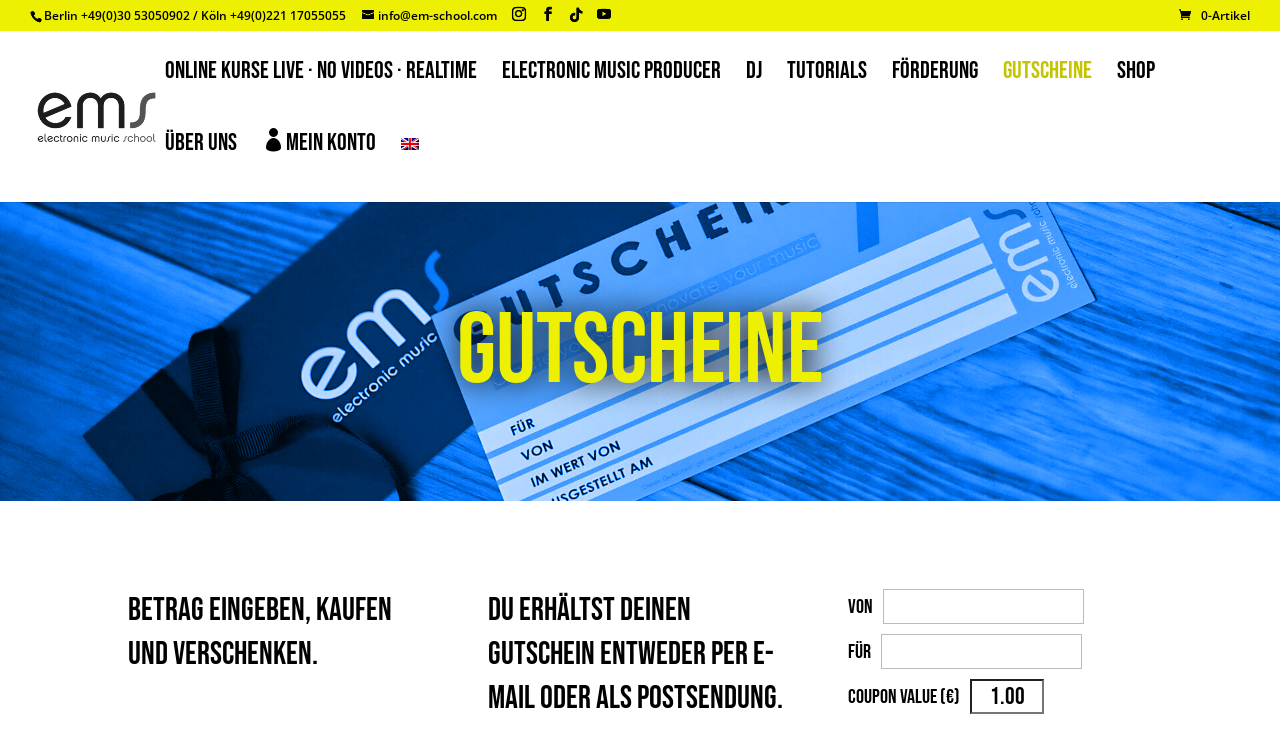

--- FILE ---
content_type: text/css
request_url: https://www.em-school.com/wp-content/plugins/courses-extension/styles/style.min.css?ver=1.0.0
body_size: 1602
content:
.pay select{-webkit-appearance:none;-moz-appearance:none;appearance:none;border-radius:0;font-size:1rem;width:100%;border:1px solid #000;padding:.5em 1em;background-color:#fff;text-align:center;-moz-text-align-last:center;text-align-last:center;background-image:-webkit-linear-gradient(45deg,transparent 50%,gray 0),-webkit-linear-gradient(315deg,gray 50%,transparent 0);background-image:-o-linear-gradient(45deg,transparent 50%,gray 50%),-o-linear-gradient(315deg,gray 50%,transparent 50%);background-image:linear-gradient(45deg,transparent 50%,gray 0),linear-gradient(135deg,gray 50%,transparent 0);background-position:calc(100% - 20px) calc(1em + 2px),calc(100% - 15px) calc(1em + 2px),calc(100% - 2.5em) .5em;background-size:5px 5px,5px 5px,1px 1.5em;background-repeat:no-repeat}.select-wrapper:before{content:"\F107";font-size:20px;position:absolute;right:15px;top:10px;color:#fff}button{display:inline-block;border:1px solid #000;padding:.5rem 1rem;margin:0;background:#544ecc;color:#fff;font-size:1rem;cursor:pointer;text-align:center;-webkit-transition:background .25s ease-in-out,-webkit-transform .15s ease;transition:background .25s ease-in-out,-webkit-transform .15s ease;-o-transition:background .25s ease-in-out,transform .15s ease;transition:background .25s ease-in-out,transform .15s ease;transition:background .25s ease-in-out,transform .15s ease,-webkit-transform .15s ease;-webkit-appearance:none;-moz-appearance:none}button:focus,button:hover{background:#0053ba}button:focus{outline:1px solid #000;outline-offset:-4px}button:active{-webkit-transform:scale(.99);transform:scale(.99)}

--- FILE ---
content_type: text/css
request_url: https://www.em-school.com/wp-content/themes/divi-child/style.css?ver=4.22.2
body_size: 2309
content:
/*
 Theme Name:     Divi Child
 Theme URI:      https://www.elegantthemes.com/gallery/divi/
 Description:    Divi Child Theme
 Author:         Elegant Themes
 Author URI:     https://www.elegantthemes.com
 Template:       Divi
 Version:        1.0.0
*/
 
 
/* =Theme customization starts here
------------------------------------------------------- */
a
.footer-widget li:before { display: none; }


body.woocommerce-message {
	color: #000000!important;
}

.woocommerce-message {
    color: #000000!important;
}
  /* Remove Continue Shopping Button Add Cart */
.woocommerce-message .button {
    display: none
}


@media (max-width:700px){

body {
    -ms-hyphens: auto;
    -webkit-hyphens: auto;
    hyphens: auto;
}
	
}



select{
    -webkit-appearance: none;
    appearance: none;
}

.variations_form .woocommerce-variation-price .price .amount {
    color: #000000;
}

.et_pb_filterable_portfolio_grid .et_pb_portfolio_item, .et_pb_gallery_grid .et_pb_gallery_item {
    display: block!important;
}

/*------------------------------------------------*/
/*---------[GQ ALIGN BUTTONS TO BOTTOM]-----------*/
/*------------------------------------------------*/
 
 
        /* buttons fixed to the bottom */
            .gq_r_fixed_buttons .et_pb_column {
                padding-bottom:30px;}
            .gq_r_fixed_buttons .et_pb_button_module_wrapper {
                position: absolute;
                bottom: 0;
                left: 0;
                right: 0;
				margin: auto;}

/* hide bullets in the footer menus */
.footer-widget li:before { display: none; }

#page-container { overflow:hidden; }

#et-top-navigation {
	
	font-family: 'Bebas Neue',display;
	padding-left: 165px!important;
	padding-top: 33px!important;
	float:right!important;
	
}

.woocommerce-message {
    color: #000000!important;
}

.button wc-forward {
	font-family:'Bebas Neue', display!important;
}


#top div.woocommerce-message {
    color: #000000 !important; 
}

.woocommerce-info {
	color: #000000!important;
	background-color:#e8e8e8!important;
}

.woocommerce-info div{
	background-color:#e8e8e8 !important;
}
	
#et-top-navigation {
    padding: 50px 0 0 0;
}

.et_pb_section {
    padding: 54px 0;
}

#page-container #main-header, #page-container #et-top-navigation {
    font-family: 'Bebas Neue', fantasy;
}